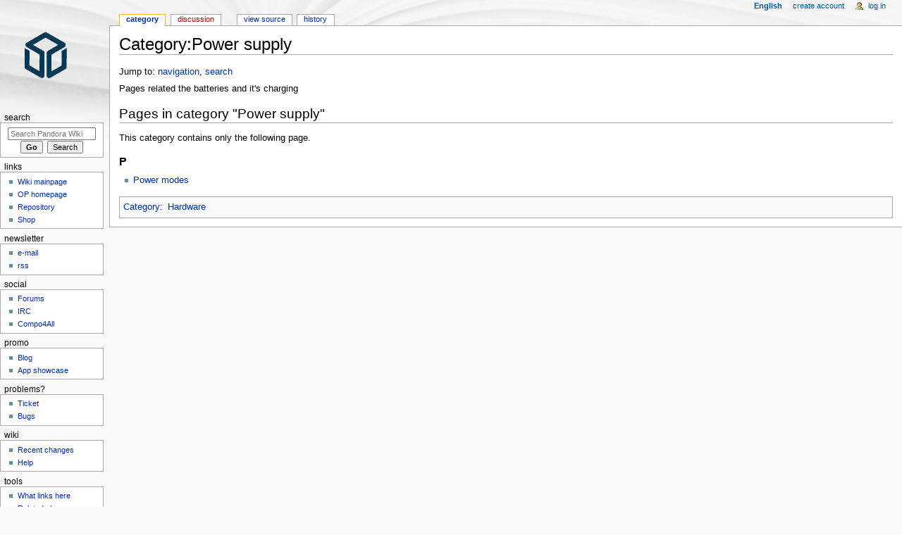

--- FILE ---
content_type: text/html; charset=UTF-8
request_url: https://pandorawiki.org/Category:Power_supply
body_size: 4158
content:
<!DOCTYPE html>
<html class="client-nojs" lang="en" dir="ltr">
<head>
<meta charset="UTF-8"/>
<title>Category:Power supply - Pandora Wiki</title>
<script>document.documentElement.className = document.documentElement.className.replace( /(^|\s)client-nojs(\s|$)/, "$1client-js$2" );</script>
<script>(window.RLQ=window.RLQ||[]).push(function(){mw.config.set({"wgCanonicalNamespace":"Category","wgCanonicalSpecialPageName":false,"wgNamespaceNumber":14,"wgPageName":"Category:Power_supply","wgTitle":"Power supply","wgCurRevisionId":7475,"wgRevisionId":7475,"wgArticleId":1007,"wgIsArticle":true,"wgIsRedirect":false,"wgAction":"view","wgUserName":null,"wgUserGroups":["*"],"wgCategories":["Hardware"],"wgBreakFrames":false,"wgPageContentLanguage":"en","wgPageContentModel":"wikitext","wgSeparatorTransformTable":["",""],"wgDigitTransformTable":["",""],"wgDefaultDateFormat":"dmy","wgMonthNames":["","January","February","March","April","May","June","July","August","September","October","November","December"],"wgMonthNamesShort":["","Jan","Feb","Mar","Apr","May","Jun","Jul","Aug","Sep","Oct","Nov","Dec"],"wgRelevantPageName":"Category:Power_supply","wgRelevantArticleId":1007,"wgRequestId":"82374e596c8dbb3ec104e36d","wgCSPNonce":false,"wgIsProbablyEditable":false,"wgRelevantPageIsProbablyEditable":false,"wgRestrictionEdit":[],"wgRestrictionMove":[],"wgWikiEditorEnabledModules":[],"wgCategoryTreePageCategoryOptions":"{\"mode\":0,\"hideprefix\":20,\"showcount\":true,\"namespaces\":false}","wgArticleFeedbackv5Permissions":{"aft-reader":true,"aft-member":false,"aft-editor":false,"aft-monitor":false,"aft-administrator":false,"aft-oversighter":false,"aft-noone":false},"wgULSAcceptLanguageList":[],"wgULSCurrentAutonym":"English"});mw.loader.state({"site.styles":"ready","noscript":"ready","user.styles":"ready","user":"ready","user.options":"ready","user.tokens":"loading","mediawiki.action.view.categoryPage.styles":"ready","mediawiki.helplink":"ready","mediawiki.legacy.shared":"ready","mediawiki.legacy.commonPrint":"ready","ext.uls.pt":"ready","mediawiki.skinning.interface":"ready","mediawiki.skinning.content.externallinks":"ready","skins.monobook.styles":"ready"});mw.loader.implement("user.tokens@0tffind",function($,jQuery,require,module){/*@nomin*/mw.user.tokens.set({"editToken":"+\\","patrolToken":"+\\","watchToken":"+\\","csrfToken":"+\\"});
});RLPAGEMODULES=["site","mediawiki.page.startup","mediawiki.user","mediawiki.page.ready","mediawiki.searchSuggest","ext.uls.init","ext.uls.interface"];mw.loader.load(RLPAGEMODULES);});</script>
<link rel="stylesheet" href="/load.php?debug=false&amp;lang=en&amp;modules=ext.uls.pt%7Cmediawiki.action.view.categoryPage.styles%7Cmediawiki.helplink%7Cmediawiki.legacy.commonPrint%2Cshared%7Cmediawiki.skinning.content.externallinks%7Cmediawiki.skinning.interface%7Cskins.monobook.styles&amp;only=styles&amp;skin=monobook"/>
<script async="" src="/load.php?debug=false&amp;lang=en&amp;modules=startup&amp;only=scripts&amp;skin=monobook"></script>
<!--[if IE 6]><link rel="stylesheet" href="/skins/MonoBook/IE60Fixes.css?3b709" media="screen"/><![endif]--><!--[if IE 7]><link rel="stylesheet" href="/skins/MonoBook/IE70Fixes.css?fe783" media="screen"/><![endif]-->
<meta name="ResourceLoaderDynamicStyles" content=""/>
<meta name="generator" content="MediaWiki 1.32.0-alpha"/>
<link rel="shortcut icon" href="/favicon.ico"/>
<link rel="search" type="application/opensearchdescription+xml" href="/opensearch_desc.php" title="Pandora Wiki (en)"/>
<link rel="EditURI" type="application/rsd+xml" href="https://pandorawiki.org/api.php?action=rsd"/>
<link rel="license" href="http://www.gnu.org/copyleft/fdl.html"/>
<link rel="alternate" type="application/atom+xml" title="Pandora Wiki Atom feed" href="/index.php?title=Special:RecentChanges&amp;feed=atom"/>
<!--[if lt IE 9]><script src="/load.php?debug=false&amp;lang=en&amp;modules=html5shiv&amp;only=scripts&amp;skin=monobook&amp;sync=1"></script><![endif]-->
</head>
<body class="mediawiki ltr sitedir-ltr mw-hide-empty-elt ns-14 ns-subject page-Category_Power_supply rootpage-Category_Power_supply skin-monobook action-view"><div id="globalWrapper">
		<div id="column-content">
			<div id="content" class="mw-body" role="main">
				<a id="top"></a>
				
				<h1 id="firstHeading" class="firstHeading" lang="en"><span dir="auto">Category:Power supply</span></h1>

				<div id="bodyContent" class="mw-body-content">
					<div id="siteSub">From Pandora Wiki</div>
					<div id="contentSub"></div>
										<div id="jump-to-nav" class="mw-jump">Jump to: <a href="#column-one">navigation</a>, <a href="#searchInput">search</a></div>

					<!-- start content -->
					<div id="mw-content-text" lang="en" dir="ltr" class="mw-content-ltr"><div class="mw-parser-output"><p>Pages related the batteries and it's charging
</p>
<!-- 
NewPP limit report
Cached time: 20260117034917
Cache expiry: 86400
Dynamic content: false
CPU time usage: 0.001 seconds
Real time usage: 0.001 seconds
Preprocessor visited node count: 1/1000000
Preprocessor generated node count: 4/1000000
Post‐expand include size: 0/2097152 bytes
Template argument size: 0/2097152 bytes
Highest expansion depth: 1/40
Expensive parser function count: 0/100
Unstrip recursion depth: 0/20
Unstrip post‐expand size: 0/5000000 bytes
-->
<!--
Transclusion expansion time report (%,ms,calls,template)
100.00%    0.000      1 -total
-->

<!-- Saved in parser cache with key pandorawiki-pw_:pcache:idhash:1007-0!canonical and timestamp 20260117034917 and revision id 7475
 -->
</div><div class="mw-category-generated" lang="en" dir="ltr"><div id="mw-pages">
<h2>Pages in category "Power supply"</h2>
<p>This category contains only the following page.
</p><div lang="en" dir="ltr" class="mw-content-ltr"><h3>P</h3>
<ul><li><a href="/Power_modes" title="Power modes">Power modes</a></li></ul></div>
</div></div></div><div class="printfooter">
Retrieved from "<a dir="ltr" href="https://pandorawiki.org/index.php?title=Category:Power_supply&amp;oldid=7475">https://pandorawiki.org/index.php?title=Category:Power_supply&amp;oldid=7475</a>"</div>
					<div id="catlinks" class="catlinks" data-mw="interface"><div id="mw-normal-catlinks" class="mw-normal-catlinks"><a href="/Special:Categories" title="Special:Categories">Category</a>: <ul><li><a href="/Category:Hardware" title="Category:Hardware">Hardware</a></li></ul></div></div>					<!-- end content -->
										<div class="visualClear"></div>
				</div>
			</div>
		</div>
		<div id="column-one">
			<h2>Navigation menu</h2>
					<div id="p-cactions" class="portlet" role="navigation">
			<h3>Views</h3>

			<div class="pBody">
				<ul>
				<li id="ca-nstab-category" class="selected"><a href="/Category:Power_supply" title="View the category page [c]" accesskey="c">Category</a></li>
				<li id="ca-talk" class="new"><a href="/index.php?title=Category_talk:Power_supply&amp;action=edit&amp;redlink=1" rel="discussion" title="Discussion about the content page (page does not exist) [t]" accesskey="t">Discussion</a></li>
				<li id="ca-viewsource"><a href="/index.php?title=Category:Power_supply&amp;action=edit" title="This page is protected.&#10;You can view its source [e]" accesskey="e">View source</a></li>
				<li id="ca-history"><a href="/index.php?title=Category:Power_supply&amp;action=history" title="Past revisions of this page [h]" accesskey="h">History</a></li>
				</ul>
							</div>
		</div>
				<div class="portlet" id="p-personal" role="navigation">
				<h3>Personal tools</h3>

				<div class="pBody">
					<ul>
													<li id="pt-uls" class="active"><a href="#" class="uls-trigger">English</a></li>
													<li id="pt-createaccount"><a href="/index.php?title=Special:CreateAccount&amp;returnto=Category%3APower+supply" title="You are encouraged to create an account and log in; however, it is not mandatory">Create account</a></li>
													<li id="pt-login"><a href="/index.php?title=Special:UserLogin&amp;returnto=Category%3APower+supply" title="You are encouraged to log in; however, it is not mandatory [o]" accesskey="o">Log in</a></li>
											</ul>
				</div>
			</div>
			<div class="portlet" id="p-logo" role="banner">
				<a href="/Main_Page" style="background-image: url(images/logo.png);" title="Visit the main page"></a>
			</div>
					<div id="p-search" class="portlet" role="search">
			<h3><label for="searchInput">Search</label></h3>

			<div id="searchBody" class="pBody">
				<form action="/index.php" id="searchform">
					<input type='hidden' name="title" value="Special:Search"/>
					<input type="search" name="search" placeholder="Search Pandora Wiki" title="Search Pandora Wiki [f]" accesskey="f" id="searchInput"/>
					<input type="submit" name="go" value="Go" title="Go to a page with this exact name if it exists" id="searchGoButton" class="searchButton"/>&#160;
						<input type="submit" name="fulltext" value="Search" title="Search the pages for this text" id="mw-searchButton" class="searchButton"/>
				</form>

							</div>
		</div>
		<div class="generated-sidebar portlet" id="p-links" role="navigation">
		<h3>links</h3>
		<div class='pBody'>
							<ul>
											<li id="n-Wiki-mainpage"><a href="/Main_Page">Wiki mainpage</a></li>
											<li id="n-OP-homepage"><a href="http://openpandora.de/" rel="nofollow">OP homepage</a></li>
											<li id="n-Repository"><a href="http://repo.openpandora.org/" rel="nofollow">Repository</a></li>
											<li id="n-Shop"><a href="https://www.dragonbox.de/en/16-pandora" rel="nofollow">Shop</a></li>
									</ul>
					</div>
		</div>
		<div class="generated-sidebar portlet" id="p-newsletter" role="navigation">
		<h3>newsletter</h3>
		<div class='pBody'>
							<ul>
											<li id="n-e-mail"><a href="https://pyra-handheld.com/boards/newslettersubscribe/manage" rel="nofollow">e-mail</a></li>
											<li id="n-rss"><a href="https://pyra-handheld.com/boards/forums/pyra-news.250/index.rss" rel="nofollow">rss</a></li>
									</ul>
					</div>
		</div>
		<div class="generated-sidebar portlet" id="p-social" role="navigation">
		<h3>social</h3>
		<div class='pBody'>
							<ul>
											<li id="n-Forums"><a href="http://boards.openpandora.org/index.php/index/" rel="nofollow">Forums</a></li>
											<li id="n-IRC"><a href="/IRC">IRC</a></li>
											<li id="n-Compo4All"><a href="http://c4a.openpandora.org/" rel="nofollow">Compo4All</a></li>
									</ul>
					</div>
		</div>
		<div class="generated-sidebar portlet" id="p-promo" role="navigation">
		<h3>promo</h3>
		<div class='pBody'>
							<ul>
											<li id="n-Blog"><a href="http://pandoralive.info/" rel="nofollow">Blog</a></li>
											<li id="n-App-showcase"><a href="http://www.playpandora.com" rel="nofollow">App showcase</a></li>
									</ul>
					</div>
		</div>
		<div class="generated-sidebar portlet" id="p-problems.3F" role="navigation">
		<h3>problems?</h3>
		<div class='pBody'>
							<ul>
											<li id="n-Ticket"><a href="http://www.openpandora.org/" rel="nofollow">Ticket</a></li>
											<li id="n-Bugs"><a href="http://bugs.openpandora.org/" rel="nofollow">Bugs</a></li>
									</ul>
					</div>
		</div>
		<div class="generated-sidebar portlet" id="p-wiki" role="navigation">
		<h3>wiki</h3>
		<div class='pBody'>
							<ul>
											<li id="n-recentchanges"><a href="/Special:RecentChanges" title="A list of recent changes in the wiki [r]" accesskey="r">Recent changes</a></li>
											<li id="n-help"><a href="http://meta.wikimedia.org/wiki/Help:Contents" rel="nofollow" title="The place to find out">Help</a></li>
									</ul>
					</div>
		</div>
			<div class="portlet" id="p-tb" role="navigation">
			<h3>Tools</h3>

			<div class="pBody">
				<ul>
											<li id="t-whatlinkshere"><a href="/Special:WhatLinksHere/Category:Power_supply" title="A list of all wiki pages that link here [j]" accesskey="j">What links here</a></li>
											<li id="t-recentchangeslinked"><a href="/Special:RecentChangesLinked/Category:Power_supply" rel="nofollow" title="Recent changes in pages linked from this page [k]" accesskey="k">Related changes</a></li>
											<li id="t-specialpages"><a href="/Special:SpecialPages" title="A list of all special pages [q]" accesskey="q">Special pages</a></li>
											<li id="t-print"><a href="/index.php?title=Category:Power_supply&amp;printable=yes" rel="alternate" title="Printable version of this page [p]" accesskey="p">Printable version</a></li>
											<li id="t-permalink"><a href="/index.php?title=Category:Power_supply&amp;oldid=7475" title="Permanent link to this revision of the page">Permanent link</a></li>
											<li id="t-info"><a href="/index.php?title=Category:Power_supply&amp;action=info" title="More information about this page">Page information</a></li>
									</ul>
							</div>
		</div>
			</div><!-- end of the left (by default at least) column -->
		<div class="visualClear"></div>
					<div id="footer" role="contentinfo">
						<div id="f-copyrightico">
									<a href="http://www.gnu.org/copyleft/fdl.html"><img src="/resources/assets/licenses/gnu-fdl.png" alt="GNU Free Documentation License 1.2" width="88" height="31"/></a>
							</div>
					<div id="f-poweredbyico">
									<a href="//www.mediawiki.org/"><img src="/resources/assets/poweredby_mediawiki_88x31.png" alt="Powered by MediaWiki" srcset="/resources/assets/poweredby_mediawiki_132x47.png 1.5x, /resources/assets/poweredby_mediawiki_176x62.png 2x" width="88" height="31"/></a>
							</div>
					<ul id="f-list">
									<li id="lastmod"> This page was last edited on 19 April 2011, at 13:43.</li>
									<li id="copyright">Content is available under <a class="external" rel="nofollow" href="http://www.gnu.org/copyleft/fdl.html">GNU Free Documentation License 1.2</a> unless otherwise noted.</li>
									<li id="privacy"><a href="/Wikipedia:Privacy_policy" title="Wikipedia:Privacy policy">Privacy policy</a></li>
									<li id="about"><a href="/Wikipedia:About" title="Wikipedia:About">About Pandora Wiki</a></li>
									<li id="disclaimer"><a href="/Wikipedia:General_disclaimer" title="Wikipedia:General disclaimer">Disclaimers</a></li>
							</ul>
		</div>
		</div>
		
<script>(window.RLQ=window.RLQ||[]).push(function(){mw.config.set({"wgPageParseReport":{"limitreport":{"cputime":"0.001","walltime":"0.001","ppvisitednodes":{"value":1,"limit":1000000},"ppgeneratednodes":{"value":4,"limit":1000000},"postexpandincludesize":{"value":0,"limit":2097152},"templateargumentsize":{"value":0,"limit":2097152},"expansiondepth":{"value":1,"limit":40},"expensivefunctioncount":{"value":0,"limit":100},"unstrip-depth":{"value":0,"limit":20},"unstrip-size":{"value":0,"limit":5000000},"timingprofile":["100.00%    0.000      1 -total"]},"cachereport":{"timestamp":"20260117034917","ttl":86400,"transientcontent":false}}});mw.config.set({"wgBackendResponseTime":21});});</script></body></html>